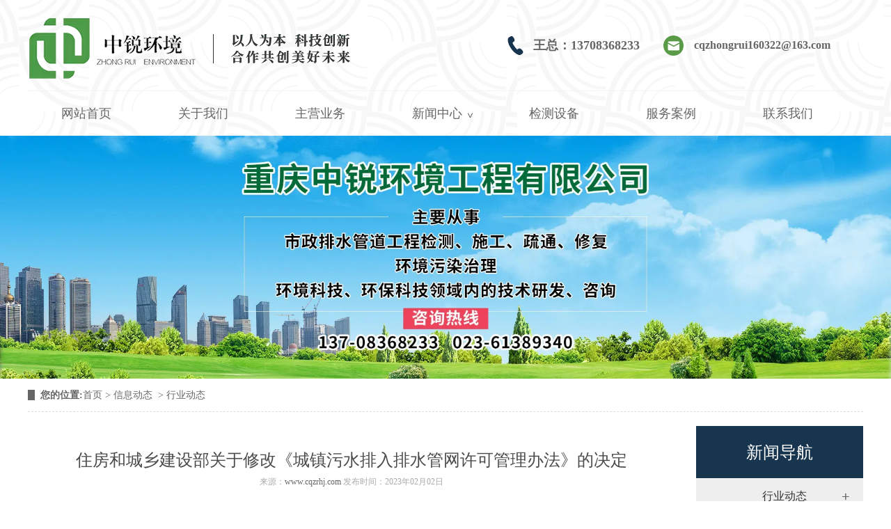

--- FILE ---
content_type: text/html; charset=utf-8
request_url: http://www.cqzrhj.com/content/582.html
body_size: 11133
content:

<!doctype html>
<html>
<head>
    <meta http-equiv="Content-Type" content="text/html; charset=utf-8" />
<title>住房和城乡建设部关于修改《城镇污水排入排水管网许可管理办法》的决定‍_重庆中锐环境工程有限公司</title>
<meta name="Keywords" content="重庆排水管道检测,重庆排水管道修复,管网检测" />
<meta name="Description" content="2022年12月1日中华人民共和国住房和城乡建设部令第56号公布　自2023年2月1日起施行" />
<meta name="author" content="深圳市东方富海科技有限公司 fuhai360.com" />
<link href="//static2.fuhai360.com/global/common.css" rel="stylesheet" type="text/css" />

    
<script src="//static2.fuhai360.com/global/js/jquery.min.js" type="text/javascript"></script>
<script src="//static2.fuhai360.com/n200708/js/jquery.SuperSlide.2.1.1.js" type="text/javascript"></script>
<link href="//static2.fuhai360.com/n200708/css/style.css?ver=7" rel="stylesheet" type="text/css">
<script src="//static2.fuhai360.com/n200708/js/swiper.min.js" type="text/javascript"></script>
<link href="//static2.fuhai360.com/n200708/css/swiper.min.css" rel="stylesheet" type="text/css">
<link href="//static2.fuhai360.com/font-awesome-4.7.0/css/font-awesome.css" rel="stylesheet">
<style type="text/css">.one ul li{width:285px;}.one .fr{text-indent:0;}.two.container li img{height:auto;}.five.container ul li .fr{height:auto;}.page_product li img{height:340px;}.new ul li:nth-child(1) img{height:auto;}.bigImg li,.bigImg li img,.bigImg{height:400px;}.logo{left:0;margin-left:0;width:auto;top:0;}.top ul li:nth-child(1){display:none;}.top ul li{float:right;}.nav ul li a{padding:20px 48px;}.logo{left:0;margin-left:0;}.container.re{position:relative;}.one .fr{width:700px;}.one .title1.fl{width:500px;}.title1 h2{width:100%;}.one .fr strong{font-size:20px;color:#333;}.one .fr span{font-size:18px !important;}.footer table{width:500px;margin:auto;}.bprev,.bnext{display:none;}.banner .hd{left:49%;}.db{width:368px;float:left;box-sizing:border-box;padding:0 34px;}.footer{overflow:hidden;}.ft2.db{margin:0 48px;}.db h2{margin-bottom:8px;letter-spacing:1px;font-size:30px;color:#35c5af;}.db h3{font-size:18px;margin-bottom:10px;padding-bottom:10px;position:relative;}.db h3:after{content:"";width:40px;height:1px;background:#ccc;position:absolute;left:0;bottom:0;}.ft1.db li{width:50%;float:left;padding:5px 0;font-size:16px;}.ft2.db li{line-height:28px;font-size:16px;}.top ul li:nth-child(2){width:287px;}</style>
<script>
var _hmt = _hmt || [];
(function() {
  var hm = document.createElement("script");
  hm.src = "https://hm.baidu.com/hm.js?ddca67ba264923cc57f299fdea383f1e";
  var s = document.getElementsByTagName("script")[0]; 
  s.parentNode.insertBefore(hm, s);
})();
</script>

</head>
<body>
    <div class="page">
        <div class="header">
 <div class="container re">
     <!--top-->
  <div class="top">
    <ul class="container">
	<li>
		<img src="http://img01.fuhai360.com/demo2/202007/202007091419577957.png" /> <span style="font-size:16px;">重庆沙坪坝区融汇温泉城童话里D区5栋1905</span> 
	</li>
	<li>
		<img src="http://img01.fuhai360.com/demo2/202007/202007091420085302.png" /><span style="font-size:16px;">&nbsp;</span><span style="font-size:16px;">cqzhongrui160322@163.com</span> 
	</li>
	<li>
		<img src="http://img01.fuhai360.com/demo2/202007/202007091420209207.png" /><span style="font-size:18px;">王总：</span> <span style="font-size:18px;">13708368233</span> 
	</li>
</ul>
 </div>
 
      <div class="logo">
       <a href="/" title="重庆中锐环境工程有限公司">
            <img src="http://img01.fuhai360.com/--47/47721/202104/202104251402527862.png" alt="重庆中锐环境工程有限公司" /></a>
      </div>   </div>
      <div class="nav container">
         <ul><li class='menu_li'><a href="/">网站首页</a></li><li class='menu_li'><a href="/about.html">关于我们</a></li><li class='menu_li'><a href="/product-1024.html">主营业务</a></li><li class='menu_li'><a href="/article.html">新闻中心</a><ul class='nav_li'><li><a href="/article-1002.html">行业动态</a></li></ul></li><li class='menu_li'><a href="/product-1046.html">检测设备</a></li><li class='menu_li'><a href="/product-1026.html">服务案例</a></li><li class='menu_li'><a href="/contact.html">联系我们</a></li></ul>
        <div style="clear: both;"></div>
      </div>
  
  </div>





  <!--banner-->
  <div class="banner">
        <div class="bd">
            <ul>
                 <li><img src="http://img01.fuhai360.com/--47/47721/202105/202105110918193644.jpg" alt=""   /></li>
            </ul>
        </div>
       
    </div>
         <div class="page_container">
            <div class="main_top">
                <b>您的位置:</b><a href="/">首页</a>&nbsp;&gt;&nbsp;<a href="/article.html">信息动态</a>
                &nbsp;&gt;&nbsp;行业动态
            </div>
            <div class=" Article_content fl page_r">
                <div class="Article_text">住房和城乡建设部关于修改《城镇污水排入排水管网许可管理办法》的决定‍</div>
                <div class="info">
                    来源：<a href='http://www.cqzrhj.com' target='_blank'>www.cqzrhj.com</a> 发布时间：2023年02月02日
                </div>
                <div class="detail">
                    <p>
	<span style="font-size:16px;">（2022年12月1日中华人民共和国住房和城乡建设部令第56号公布&emsp;自2023年2月1日起施行）</span> 
</p>
<p>
	<span style="font-size:16px;"><br />
</span> 
</p>
<p>
	<span style="font-size:16px;">&nbsp; &nbsp; &nbsp; &nbsp;住房和城乡建设部决定对《城镇污水排入排水管网许可管理办法》（住房和城乡建设部令第21号）作如下修改：</span> 
</p>
<p>
	<span style="font-size:16px;"><br />
</span> 
</p>
<p>
	<span style="font-size:16px;">&nbsp; &nbsp; &nbsp; &nbsp;一、将第三条中的“住房城乡建设主管部门”修改为“住房和城乡建设主管部门”。其余条款依此修改。</span> 
</p>
<p>
	<span style="font-size:16px;"><br />
</span> 
</p>
<p>
	<span style="font-size:16px;">&nbsp; &nbsp; &nbsp; &nbsp;二、第四条增加一款，作为第三款：“工程建设疏干排水应当优先利用和补给水体。”</span> 
</p>
<p>
	<span style="font-size:16px;"><br />
</span> 
</p>
<p>
	<span style="font-size:16px;">&nbsp; &nbsp; &nbsp; &nbsp;三、将第五条修改为“城镇排水主管部门应当因地制宜，按照排水行为影响城镇排水与污水处理设施安全运行的程度，对排水户进行分级分类管理。</span> 
</p>
<p>
	<span style="font-size:16px;"><br />
</span> 
</p>
<p>
	<span style="font-size:16px;">&nbsp; &nbsp; &nbsp; “对列入重点排污单位名录的排水户和城镇排水主管部门确定的对城镇排水与污水处理设施安全运行影响较大的排水户，应当作为重点排水户进行管理。”</span> 
</p>
<p>
	<span style="font-size:16px;"><br />
</span> 
</p>
<p>
	<span style="font-size:16px;">&nbsp; &nbsp; &nbsp; &nbsp;四、将第六条修改为“排水户向排水行为发生地的城镇排水主管部门申请领取排水许可证。城镇排水主管部门应当自受理申请之日起15日内作出决定。</span> 
</p>
<p>
	<span style="font-size:16px;"><br />
</span> 
</p>
<p>
	<span style="font-size:16px;">&nbsp; &nbsp; &nbsp; “集中管理的建筑或者单位内有多个排水户的，可以由产权单位或者其委托的物业服务人统一申请领取排水许可证，并由领证单位对排水户的排水行为负责。</span> 
</p>
<p>
	<span style="font-size:16px;"><br />
</span> 
</p>
<p>
	<span style="font-size:16px;">&nbsp; &nbsp; &nbsp; &nbsp;“因施工作业需要向城镇排水设施排入污水的，由建设单位申请领取排水许可证。”</span> 
</p>
<p>
	<span style="font-size:16px;"><br />
</span> 
</p>
<p>
	<span style="font-size:16px;">&nbsp; &nbsp; &nbsp; &nbsp;五、将第七条第二项至第五项修改为“（二）排水户内部排水管网、专用检测井、雨污水排放口位置和口径的图纸及说明等材料；</span> 
</p>
<p>
	<span style="font-size:16px;"><br />
</span> 
</p>
<p>
	<span style="font-size:16px;">&nbsp; &nbsp; &nbsp; &nbsp;“（三）按照国家有关规定建设污水预处理设施的有关材料；</span> 
</p>
<p>
	<span style="font-size:16px;"><br />
</span> 
</p>
<p>
	<span style="font-size:16px;">&nbsp; &nbsp; &nbsp; &nbsp;“（四）排水隐蔽工程竣工报告，或者排水户承诺排水隐蔽工程合格且不存在雨水污水管网混接错接、雨水污水混排的书面承诺书；</span> 
</p>
<p>
	<span style="font-size:16px;"><br />
</span> 
</p>
<span style="font-size:16px;">&nbsp; &nbsp; &nbsp; &nbsp;“（五）排水水质符合相关标准的检测报告或者排水水质符合相关标准的书面承诺书”。<br />
</span> 
<p>
	<span style="font-size:16px;">删去第七项。</span> 
</p>
<p>
	<span style="font-size:16px;"><br />
</span> 
</p>
<p>
	<span style="font-size:16px;">&nbsp; &nbsp; &nbsp; &nbsp;六、增加一条，作为第八条：“城镇排水主管部门在作出许可决定前，应当按照排水户分级分类管理要求，对重点排水户进行现场核查，对其他排水户采取抽查方式进行现场核查。”</span> 
</p>
<p>
	<span style="font-size:16px;"><br />
</span> 
</p>
<p>
	<span style="font-size:16px;">&nbsp; &nbsp; &nbsp; &nbsp;七、将第八条改为第九条，第一款第二项修改为“（二）排放污水的水质符合国家或者地方规定的有关排放标准”。</span> 
</p>
<p>
	<span style="font-size:16px;"><br />
</span> 
</p>
<p>
	<span style="font-size:16px;">删去第二款。</span> 
</p>
<p>
	<span style="font-size:16px;"><br />
</span> 
</p>
<p>
	<span style="font-size:16px;">&nbsp; &nbsp; &nbsp; &nbsp;八、将第十条改为第十一条，其中的“可不再进行审查”修改为“不再进行审查”。</span> 
</p>
<p>
	<span style="font-size:16px;"><br />
</span> 
</p>
<p>
	<span style="font-size:16px;">&nbsp; &nbsp; &nbsp; &nbsp;九、将第十一条改为第十二条，第一款中的“污染物项目”修改为“主要污染物项目”。其余条款依此修改。</span> 
</p>
<p>
	<span style="font-size:16px;"><br />
</span> 
</p>
<p>
	<span style="font-size:16px;">&nbsp; &nbsp; &nbsp; &nbsp;第二款修改为“排水户名称、法定代表人等其他事项变更的，排水户应当在变更之日起30日内向城镇排水主管部门申请办理变更。”</span> 
</p>
<p>
	<span style="font-size:16px;"><br />
</span> 
</p>
<p>
	<span style="font-size:16px;">&nbsp; &nbsp; &nbsp; &nbsp;十、将第十三条改为第十四条，修改为“排水户不得有下列危及城镇排水设施安全的活动：</span> 
</p>
<p>
	<span style="font-size:16px;"><br />
</span> 
</p>
<p>
	<span style="font-size:16px;">&nbsp; &nbsp; &nbsp; &nbsp;“（一）向城镇排水设施排放、倾倒剧毒、易燃易爆、腐蚀性废液和废渣；</span> 
</p>
<p>
	<span style="font-size:16px;"><br />
</span> 
</p>
<p>
	<span style="font-size:16px;">&nbsp; &nbsp; &nbsp; &nbsp;“（二）向城镇排水设施排放有害气体和烹饪油烟；</span> 
</p>
<p>
	<span style="font-size:16px;"><br />
</span> 
</p>
<p>
	<span style="font-size:16px;">&nbsp; &nbsp; &nbsp; &nbsp;“（三）堵塞城镇排水设施或者向城镇排水设施内排放、倾倒垃圾、渣土、施工泥浆、油脂、污泥等易堵塞物；</span> 
</p>
<p>
	<span style="font-size:16px;"><br />
</span> 
</p>
<p>
	<span style="font-size:16px;">&nbsp; &nbsp; &nbsp; &nbsp;“（四）擅自拆卸、移动、穿凿和接入城镇排水设施；</span> 
</p>
<p>
	<span style="font-size:16px;"><br />
</span> 
</p>
<p>
	<span style="font-size:16px;">&nbsp; &nbsp; &nbsp; &nbsp;“（五）擅自向城镇排水设施加压排放污水；</span> 
</p>
<p>
	<span style="font-size:16px;"><br />
</span> 
</p>
<p>
	<span style="font-size:16px;">&nbsp; &nbsp; &nbsp; &nbsp;“（六）其他危及城镇排水与污水处理设施安全的活动。”</span> 
</p>
<p>
	<span style="font-size:16px;"><br />
</span> 
</p>
<p>
	<span style="font-size:16px;">&nbsp; &nbsp; &nbsp; 十一、将第十四条改为第十五条，第三十条改为第三十一条，其中的“停止”修改为“暂停”。</span> 
</p>
<p>
	<span style="font-size:16px;"><br />
</span> 
</p>
<p>
	<span style="font-size:16px;">&nbsp; &nbsp; &nbsp; 十二、将第十六条改为第十七条，修改为“重点排水户应当建立档案管理制度，对污水预处理设施、内部排水管网、与市政管网的连接管、专用检测井运行维护情况、发生异常的原因和采取的措施等进行记录，记录保存期限不少于5年。</span> 
</p>
<p>
	<span style="font-size:16px;"><br />
</span> 
</p>
<p>
	<span style="font-size:16px;">&nbsp; &nbsp; &nbsp; “鼓励排水户推进传统载体档案数字化。电子档案与传统载体档案具有同等效力。”</span> 
</p>
<p>
	<span style="font-size:16px;"><br />
</span> 
</p>
<p>
	<span style="font-size:16px;">&nbsp; &nbsp; &nbsp; 十三、将第十七条、第十八条改为第十八条，修改为“城镇排水主管部门应当结合排水户分级分类情况，通过‘双随机、一公开’方式，对排水户排放污水的情况实施监督检查。实施监督检查时，有权采取下列措施：</span> 
</p>
<p>
	<span style="font-size:16px;"><br />
</span> 
</p>
<p>
	<span style="font-size:16px;">&nbsp; &nbsp; &nbsp; &nbsp;“（一）进入现场开展检查、监测；</span> 
</p>
<p>
	<span style="font-size:16px;"><br />
</span> 
</p>
<p>
	<span style="font-size:16px;">&nbsp; &nbsp; &nbsp; &nbsp;“（二）要求被监督检查的排水户出示排水许可证；</span> 
</p>
<p>
	<span style="font-size:16px;"><br />
</span> 
</p>
<p>
	<span style="font-size:16px;">&nbsp; &nbsp; &nbsp; &nbsp;“（三）查阅、复制有关文件和材料；</span> 
</p>
<p>
	<span style="font-size:16px;"><br />
</span> 
</p>
<p>
	<span style="font-size:16px;">&nbsp; &nbsp; &nbsp; &nbsp;“（四）要求被监督检查的单位和个人就有关问题作出说明；</span> 
</p>
<p>
	<span style="font-size:16px;"><br />
</span> 
</p>
<p>
	<span style="font-size:16px;">&nbsp; &nbsp; &nbsp; &nbsp;“（五）依法采取禁止排水户向城镇排水设施排放污水等措施，纠正违反有关法律、法规和本办法规定的行为。</span> 
</p>
<p>
	<span style="font-size:16px;"><br />
</span> 
</p>
<p>
	<span style="font-size:16px;">&nbsp; &nbsp; &nbsp; &nbsp;“被监督检查的单位和个人应当予以配合，不得妨碍和阻挠依法进行的监督检查活动。</span> 
</p>
<p>
	<span style="font-size:16px;"><br />
</span> 
</p>
<p>
	<span style="font-size:16px;">&nbsp; &nbsp; &nbsp; &nbsp; “城镇排水主管部门可以通过政府购买服务等方式，组织或者委托排水监测机构等技术服务单位为排水许可监督检查工作提供技术服务。受委托的具有计量认证资质的排水监测机构应当对排水户排放污水的水质、水量进行监测，建立排水监测档案。”</span> 
</p>
<p>
	<span style="font-size:16px;"><br />
</span> 
</p>
<p>
	<span style="font-size:16px;">&nbsp; &nbsp; &nbsp; &nbsp;十四、增加一条，作为第二十条：“城镇排水主管部门应当将排水户的基本信息、排水许可内容等信息载入城市排水信息系统。涉及排水户的排水许可内容、行政处罚、不良信用记录等信息，应当依法向社会公示。</span> 
</p>
<p>
	<span style="font-size:16px;"><br />
</span> 
</p>
<p>
	<span style="font-size:16px;">&nbsp; &nbsp; &nbsp; &nbsp;“城镇排水主管部门可以根据排水户的信用情况，依法采取守信激励、失信惩戒措施。”</span> 
</p>
<p>
	<span style="font-size:16px;"><br />
</span> 
</p>
<p>
	<span style="font-size:16px;">&nbsp; &nbsp; &nbsp; &nbsp;十五、将第二十八条改为第二十九条，其中的“3万元”修改为“1万元”。</span> 
</p>
<p>
	<span style="font-size:16px;"><br />
</span> 
</p>
<p>
	<span style="font-size:16px;">&nbsp; &nbsp; &nbsp; &nbsp;十六、增加一条，作为第三十三条：“重点排水户未按照本办法规定建立档案管理制度，或者档案记录保存期限少于5年的，由城镇排水主管部门责令改正，可以处3万元以下罚款。”</span> 
</p>
<p>
	<span style="font-size:16px;"><br />
</span> 
</p>
<p>
	<span style="font-size:16px;">&nbsp; &nbsp; &nbsp; &nbsp;十七、将第三十三条改为第三十五条，修改为“排水许可证由国务院住房和城乡建设主管部门制定格式，由省、自治区人民政府住房和城乡建设主管部门以及直辖市人民政府城镇排水主管部门组织印制。鼓励城镇排水主管部门实行电子许可证，电子许可证与纸质许可证具有同等效力。</span> 
</p>
<p>
	<span style="font-size:16px;"><br />
</span> 
</p>
<p>
	<span style="font-size:16px;">&nbsp; &nbsp; &nbsp; &nbsp;“排水许可申请表、排水户书面承诺书由国务院住房和城乡建设主管部门制定推荐格式，城镇排水主管部门可以参考制定。”</span> 
</p>
<p>
	<span style="font-size:16px;"><br />
</span> 
</p>
<p>
	<span style="font-size:16px;">&nbsp; &nbsp; &nbsp; &nbsp;此外，对相关条文序号作相应调整。</span> 
</p>
<p>
	<span style="font-size:16px;"><br />
</span> 
</p>
<p>
	<span style="font-size:16px;">&nbsp; &nbsp; &nbsp; &nbsp;本决定自2023年2月1日起施行。《城镇污水排入排水管网许可管理办法》根据本决定作相应修改，重新发布。</span> 
</p>
<p>
	<span style="font-size:16px;"><br />
</span> 
</p>
<p>
	<span style="font-size:16px;">城镇污水排入排水管网许可管理办法</span> 
</p>
<p>
	<span style="font-size:16px;"><br />
</span> 
</p>
<p>
	<span style="font-size:16px;">（2015年1月22日住房和城乡建设部令第21号发布，根据2022年12月1日住房和城乡建设部令第56号修正）</span> 
</p>
<p>
	<span style="font-size:16px;"><br />
</span> 
</p>
<p>
	<span style="font-size:16px;">&nbsp; &nbsp; &nbsp; &nbsp;第一章&emsp;总则</span> 
</p>
<p>
	<span style="font-size:16px;"><br />
</span> 
</p>
<p>
	<span style="font-size:16px;">&nbsp; &nbsp; &nbsp; &nbsp;第一条&nbsp; 为了加强对污水排入城镇排水管网的管理，保障城镇排水与污水处理设施安全运行，防治城镇水污染，根据《中华人民共和国行政许可法》、《城镇排水与污水处理条例》等法律法规，制定本办法。</span> 
</p>
<p>
	<span style="font-size:16px;"><br />
</span> 
</p>
<p>
	<span style="font-size:16px;">&nbsp; &nbsp; &nbsp; &nbsp;第二条&nbsp; 在中华人民共和国境内申请污水排入排水管网许可（以下称排水许可），对从事工业、建筑、餐饮、医疗等活动的企业事业单位、个体工商户（以下称排水户）向城镇排水设施排放污水的活动实施监督管理，适用本办法。</span> 
</p>
<p>
	<span style="font-size:16px;"><br />
</span> 
</p>
<p>
	<span style="font-size:16px;">&nbsp; &nbsp; &nbsp; &nbsp;第三条&nbsp; 国务院住房和城乡建设主管部门负责全国排水许可工作的指导监督。</span> 
</p>
<p>
	<span style="font-size:16px;"><br />
</span> 
</p>
<p>
	<span style="font-size:16px;">&nbsp; &nbsp; &nbsp; &nbsp;省、自治区人民政府住房和城乡建设主管部门负责本行政区域内排水许可工作的指导监督。</span> 
</p>
<p>
	<span style="font-size:16px;"><br />
</span> 
</p>
<p>
	<span style="font-size:16px;">&nbsp; &nbsp; &nbsp; &nbsp;直辖市、市、县人民政府城镇排水与污水处理主管部门（以下简称城镇排水主管部门）负责本行政区域内排水许可证书的颁发和监督管理。城镇排水主管部门可以委托专门机构承担排水许可审核管理的具体工作。</span> 
</p>
<p>
	<span style="font-size:16px;"><br />
</span> 
</p>
<p>
	<span style="font-size:16px;">&nbsp; &nbsp; &nbsp; &nbsp;第四条&nbsp; 城镇排水设施覆盖范围内的排水户应当按照国家有关规定，将污水排入城镇排水设施。排水户向城镇排水设施排放污水，应当按照本办法的规定，申请领取排水许可证。未取得排水许可证，排水户不得向城镇排水设施排放污水。城镇居民排放生活污水不需要申请领取排水许可证。</span> 
</p>
<p>
	<span style="font-size:16px;"><br />
</span> 
</p>
<p>
	<span style="font-size:16px;">&nbsp; &nbsp; &nbsp; &nbsp;在雨水、污水分流排放的地区，不得将污水排入雨水管网。</span> 
</p>
<p>
	<span style="font-size:16px;"><br />
</span> 
</p>
<p>
	<span style="font-size:16px;">&nbsp; &nbsp; &nbsp; &nbsp;工程建设疏干排水应当优先利用和补给水体。</span> 
</p>
<p>
	<span style="font-size:16px;"><br />
</span> 
</p>
<p>
	<span style="font-size:16px;">&nbsp; &nbsp; &nbsp; &nbsp;第五条&nbsp; 城镇排水主管部门应当因地制宜，按照排水行为影响城镇排水与污水处理设施安全运行的程度，对排水户进行分级分类管理。</span> 
</p>
<p>
	<span style="font-size:16px;"><br />
</span> 
</p>
<p>
	<span style="font-size:16px;">对列入重点排污单位名录的排水户和城镇排水主管部门确定的对城镇排水与污水处理设施安全运行影响较大的排水户，应当作为重点排水户进行管理。</span> 
</p>
<p>
	<span style="font-size:16px;"><br />
</span> 
</p>
<p>
	<span style="font-size:16px;">&nbsp; &nbsp; &nbsp; &nbsp;第二章&nbsp; 许可申请与审查</span> 
</p>
<p>
	<span style="font-size:16px;"><br />
</span> 
</p>
<p>
	<span style="font-size:16px;">&nbsp; &nbsp; &nbsp; &nbsp;第六条&emsp;排水户向排水行为发生地的城镇排水主管部门申请领取排水许可证。城镇排水主管部门应当自受理申请之日起15日内作出决定。</span> 
</p>
<p>
	<span style="font-size:16px;"><br />
</span> 
</p>
<p>
	<span style="font-size:16px;">&nbsp; &nbsp; &nbsp; &nbsp;集中管理的建筑或者单位内有多个排水户的，可以由产权单位或者其委托的物业服务人统一申请领取排水许可证，并由领证单位对排水户的排水行为负责。</span> 
</p>
<p>
	<span style="font-size:16px;"><br />
</span> 
</p>
<p>
	<span style="font-size:16px;">&nbsp; &nbsp; &nbsp; &nbsp;因施工作业需要向城镇排水设施排入污水的，由建设单位申请领取排水许可证。</span> 
</p>
<p>
	<span style="font-size:16px;"><br />
</span> 
</p>
<p>
	<span style="font-size:16px;">&nbsp; &nbsp; &nbsp; &nbsp;第七条&nbsp; 申请领取排水许可证，应当如实提交下列材料：</span> 
</p>
<p>
	<span style="font-size:16px;"><br />
</span> 
</p>
<p>
	<span style="font-size:16px;">&nbsp; &nbsp; &nbsp; （一）排水许可申请表；</span> 
</p>
<p>
	<span style="font-size:16px;"><br />
</span> 
</p>
<p>
	<span style="font-size:16px;">&nbsp; &nbsp; &nbsp; （二）排水户内部排水管网、专用检测井、雨污水排放口位置和口径的图纸及说明等材料；</span> 
</p>
<p>
	<span style="font-size:16px;"><br />
</span> 
</p>
<p>
	<span style="font-size:16px;">&nbsp; &nbsp; &nbsp; （三）按照国家有关规定建设污水预处理设施的有关材料；</span> 
</p>
<p>
	<span style="font-size:16px;"><br />
</span> 
</p>
<p>
	<span style="font-size:16px;">&nbsp; &nbsp; &nbsp; （四）排水隐蔽工程竣工报告，或者排水户承诺排水隐蔽工程合格且不存在雨水污水管网混接错接、雨水污水混排的书面承诺书；</span> 
</p>
<p>
	<span style="font-size:16px;"><br />
</span> 
</p>
<p>
	<span style="font-size:16px;">&nbsp; &nbsp; &nbsp; （五）排水水质符合相关标准的检测报告或者排水水质符合相关标准的书面承诺书；</span> 
</p>
<p>
	<span style="font-size:16px;"><br />
</span> 
</p>
<p>
	<span style="font-size:16px;">&nbsp; &nbsp; &nbsp; （六）列入重点排污单位名录的排水户应当提供已安装的主要水污染物排放自动监测设备有关材料。</span> 
</p>
<p>
	<span style="font-size:16px;"><br />
</span> 
</p>
<p>
	<span style="font-size:16px;">&nbsp; &nbsp; &nbsp; &nbsp;第八条&nbsp; 城镇排水主管部门在作出许可决定前，应当按照排水户分级分类管理要求，对重点排水户进行现场核查，对其他排水户采取抽查方式进行现场核查。</span> 
</p>
<p>
	<span style="font-size:16px;"><br />
</span> 
</p>
<p>
	<span style="font-size:16px;">&nbsp; &nbsp; &nbsp; &nbsp;第九条&nbsp; 符合以下条件的，由城镇排水主管部门核发排水许可证：</span> 
</p>
<p>
	<span style="font-size:16px;"><br />
</span> 
</p>
<p>
	<span style="font-size:16px;">&nbsp; &nbsp; &nbsp; （一）污水排放口的设置符合城镇排水与污水处理规划的要求；</span> 
</p>
<p>
	<span style="font-size:16px;"><br />
</span> 
</p>
<p>
	<span style="font-size:16px;">&nbsp; &nbsp; &nbsp; （二）排放污水的水质符合国家或者地方规定的有关排放标准；</span> 
</p>
<p>
	<span style="font-size:16px;"><br />
</span> 
</p>
<p>
	<span style="font-size:16px;">&nbsp; &nbsp; &nbsp; （三）按照国家有关规定建设相应的预处理设施；</span> 
</p>
<p>
	<span style="font-size:16px;"><br />
</span> 
</p>
<p>
	<span style="font-size:16px;">&nbsp; &nbsp; &nbsp; （四）按照国家有关规定在排放口设置便于采样和水量计量的专用检测井和计量设备；列入重点排污单位名录的排水户已安装主要水污染物排放自动监测设备；</span> 
</p>
<p>
	<span style="font-size:16px;"><br />
</span> 
</p>
<p>
	<span style="font-size:16px;">&nbsp; &nbsp; &nbsp; （五）法律、法规规定的其他条件。</span> 
</p>
<p>
	<span style="font-size:16px;"><br />
</span> 
</p>
<p>
	<span style="font-size:16px;">&nbsp; &nbsp; &nbsp; &nbsp;第十条&nbsp; 排水许可证的有效期为5年。</span> 
</p>
<p>
	<span style="font-size:16px;"><br />
</span> 
</p>
<p>
	<span style="font-size:16px;">&nbsp; &nbsp; &nbsp; &nbsp;因施工作业需要向城镇排水设施排水的，排水许可证的有效期，由城镇排水主管部门根据排水状况确定，但不得超过施工期限。</span> 
</p>
<p>
	<span style="font-size:16px;"><br />
</span> 
</p>
<p>
	<span style="font-size:16px;">&nbsp; &nbsp; &nbsp; &nbsp;第十一条&nbsp; 排水许可证有效期满需要继续排放污水的，排水户应当在有效期届满30日前，向城镇排水主管部门提出申请。城镇排水主管部门应当在有效期届满前作出是否准予延续的决定。准予延续的，有效期延续5年。</span> 
</p>
<p>
	<span style="font-size:16px;"><br />
</span> 
</p>
<p>
	<span style="font-size:16px;">&nbsp; &nbsp; &nbsp; &nbsp;排水户在排水许可证有效期内，严格按照许可内容排放污水，且未发生违反本办法规定行为的，有效期届满30日前，排水户可提出延期申请，经原许可机关同意，不再进行审查，排水许可证有效期延期5年。</span> 
</p>
<p>
	<span style="font-size:16px;"><br />
</span> 
</p>
<p>
	<span style="font-size:16px;">&nbsp; &nbsp; &nbsp; &nbsp;第十二条&nbsp; 在排水许可证的有效期内，排水口数量和位置、排水量、主要污染物项目或者浓度等排水许可内容变更的，排水户应当按照本办法规定，重新申请领取排水许可证。</span> 
</p>
<p>
	<span style="font-size:16px;"><br />
</span> 
</p>
<p>
	<span style="font-size:16px;">&nbsp; &nbsp; &nbsp; &nbsp;排水户名称、法定代表人等其他事项变更的，排水户应当在变更之日起30日内向城镇排水主管部门申请办理变更。</span> 
</p>
<p>
	<span style="font-size:16px;"><br />
</span> 
</p>
<p>
	<span style="font-size:16px;">&nbsp; &nbsp; &nbsp; &nbsp;第三章&emsp;管理和监督</span> 
</p>
<p>
	<span style="font-size:16px;"><br />
</span> 
</p>
<p>
	<span style="font-size:16px;">&nbsp; &nbsp; &nbsp; &nbsp;第十三条&emsp;排水户应当按照排水许可证确定的排水类别、总量、时限、排放口位置和数量、排放的主要污染物项目和浓度等要求排放污水。</span> 
</p>
<p>
	<span style="font-size:16px;"><br />
</span> 
</p>
<p>
	<span style="font-size:16px;">&nbsp; &nbsp; &nbsp; &nbsp;第十四条&nbsp; 排水户不得有下列危及城镇排水设施安全的活动：</span> 
</p>
<p>
	<span style="font-size:16px;"><br />
</span> 
</p>
<p>
	<span style="font-size:16px;">&nbsp; &nbsp; &nbsp; （一）向城镇排水设施排放、倾倒剧毒、易燃易爆、腐蚀性废液和废渣；</span> 
</p>
<p>
	<span style="font-size:16px;"><br />
</span> 
</p>
<p>
	<span style="font-size:16px;">&nbsp; &nbsp; &nbsp; （二）向城镇排水设施排放有害气体和烹饪油烟；</span> 
</p>
<p>
	<span style="font-size:16px;"><br />
</span> 
</p>
<p>
	<span style="font-size:16px;">&nbsp; &nbsp; &nbsp; （三）堵塞城镇排水设施或者向城镇排水设施内排放、倾倒垃圾、渣土、施工泥浆、油脂、污泥等易堵塞物；</span> 
</p>
<p>
	<span style="font-size:16px;"><br />
</span> 
</p>
<p>
	<span style="font-size:16px;">&nbsp; &nbsp; &nbsp; （四）擅自拆卸、移动、穿凿和接入城镇排水设施；</span> 
</p>
<p>
	<span style="font-size:16px;"><br />
</span> 
</p>
<p>
	<span style="font-size:16px;">&nbsp; &nbsp; &nbsp; （五）擅自向城镇排水设施加压排放污水；</span> 
</p>
<p>
	<span style="font-size:16px;"><br />
</span> 
</p>
<p>
	<span style="font-size:16px;">&nbsp; &nbsp; &nbsp; （六）其他危及城镇排水与污水处理设施安全的活动。</span> 
</p>
<p>
	<span style="font-size:16px;"><br />
</span> 
</p>
<p>
	<span style="font-size:16px;">&nbsp; &nbsp; &nbsp; &nbsp;第十五条&emsp;排水户因发生事故或者其他突发事件，排放的污水可能危及城镇排水与污水处理设施安全运行的，应当立即暂停排放，采取措施消除危害，并按规定及时向城镇排水主管部门等有关部门报告。</span> 
</p>
<p>
	<span style="font-size:16px;"><br />
</span> 
</p>
<p>
	<span style="font-size:16px;">&nbsp; &nbsp; &nbsp; &nbsp;第十六条&emsp;城镇排水主管部门应当加强对排水户的排放口设置、连接管网、预处理设施和水质、水量监测设施建设和运行的指导和监督。</span> 
</p>
<p>
	<span style="font-size:16px;"><br />
</span> 
</p>
<p>
	<span style="font-size:16px;">&nbsp; &nbsp; &nbsp; &nbsp;第十七条&emsp;重点排水户应当建立档案管理制度，对污水预处理设施、内部排水管网、与市政管网的连接管、专用检测井运行维护情况、发生异常的原因和采取的措施等进行记录，记录保存期限不少于5年。</span> 
</p>
<p>
	<span style="font-size:16px;"><br />
</span> 
</p>
<p>
	<span style="font-size:16px;">&nbsp; &nbsp; &nbsp; &nbsp;鼓励排水户推进传统载体档案数字化。电子档案与传统载体档案具有同等效力。</span> 
</p>
<p>
	<span style="font-size:16px;"><br />
</span> 
</p>
<p>
	<span style="font-size:16px;">&nbsp; &nbsp; &nbsp; &nbsp;第十八条&emsp;城镇排水主管部门应当结合排水户分级分类情况，通过“双随机、一公开”方式，对排水户排放污水的情况实施监督检查。实施监督检查时，有权采取下列措施：</span> 
</p>
<p>
	<span style="font-size:16px;"><br />
</span> 
</p>
<p>
	<span style="font-size:16px;">&nbsp; &nbsp; &nbsp; （一）进入现场开展检查、监测；</span> 
</p>
<p>
	<span style="font-size:16px;"><br />
</span> 
</p>
<p>
	<span style="font-size:16px;">&nbsp; &nbsp; &nbsp; （二）要求被监督检查的排水户出示排水许可证；</span> 
</p>
<p>
	<span style="font-size:16px;"><br />
</span> 
</p>
<p>
	<span style="font-size:16px;">&nbsp; &nbsp; &nbsp; （三）查阅、复制有关文件和材料；</span> 
</p>
<p>
	<span style="font-size:16px;"><br />
</span> 
</p>
<p>
	<span style="font-size:16px;">&nbsp; &nbsp; &nbsp; （四）要求被监督检查的单位和个人就有关问题作出说明；</span> 
</p>
<p>
	<span style="font-size:16px;"><br />
</span> 
</p>
<p>
	<span style="font-size:16px;">&nbsp; &nbsp; &nbsp; （五）依法采取禁止排水户向城镇排水设施排放污水等措施，纠正违反有关法律、法规和本办法规定的行为。</span> 
</p>
<p>
	<span style="font-size:16px;"><br />
</span> 
</p>
<p>
	<span style="font-size:16px;">&nbsp; &nbsp; &nbsp; &nbsp;被监督检查的单位和个人应当予以配合，不得妨碍和阻挠依法进行的监督检查活动。</span> 
</p>
<p>
	<span style="font-size:16px;"><br />
</span> 
</p>
<p>
	<span style="font-size:16px;">&nbsp; &nbsp; &nbsp; &nbsp;城镇排水主管部门可以通过政府购买服务等方式，组织或者委托排水监测机构等技术服务单位为排水许可监督检查工作提供技术服务。受委托的具有计量认证资质的排水监测机构应当对排水户排放污水的水质、水量进行监测，建立排水监测档案。</span> 
</p>
<p>
	<span style="font-size:16px;"><br />
</span> 
</p>
<p>
	<span style="font-size:16px;">&nbsp; &nbsp; &nbsp; &nbsp;第十九条&emsp;城镇排水主管部门委托的专门机构，可以开展排水许可审查、档案管理、监督指导排水户排水行为等工作，并协助城镇排水主管部门对排水许可实施监督管理。</span> 
</p>
<p>
	<span style="font-size:16px;"><br />
</span> 
</p>
<p>
	<span style="font-size:16px;">&nbsp; &nbsp; &nbsp; &nbsp;第二十条&emsp;城镇排水主管部门应当将排水户的基本信息、排水许可内容等信息载入城市排水信息系统。涉及排水户的排水许可内容、行政处罚、不良信用记录等信息，应当依法向社会公示。</span> 
</p>
<p>
	<span style="font-size:16px;"><br />
</span> 
</p>
<p>
	<span style="font-size:16px;">&nbsp; &nbsp; &nbsp; 城镇排水主管部门可以根据排水户的信用情况，依法采取守信激励、失信惩戒措施。</span> 
</p>
<p>
	<span style="font-size:16px;"><br />
</span> 
</p>
<p>
	<span style="font-size:16px;">&nbsp; &nbsp; &nbsp; 第二十一条&emsp;有下列情形之一的，许可机关或者其上级行政机关，根据利害关系人的请求或者依据职权，可以撤销排水许可：</span> 
</p>
<p>
	<span style="font-size:16px;"><br />
</span> 
</p>
<p>
	<span style="font-size:16px;">&nbsp; &nbsp; &nbsp; &nbsp;（一）城镇排水主管部门工作人员滥用职权、玩忽职守作出准予排水许可决定的；</span> 
</p>
<p>
	<span style="font-size:16px;"><br />
</span> 
</p>
<p>
	<span style="font-size:16px;">&nbsp; &nbsp; &nbsp; &nbsp;（二）超越法定职权作出准予排水许可决定的；</span> 
</p>
<p>
	<span style="font-size:16px;"><br />
</span> 
</p>
<p>
	<span style="font-size:16px;">&nbsp; &nbsp; &nbsp; &nbsp;（三）违反法定程序作出准予排水许可决定的；</span> 
</p>
<p>
	<span style="font-size:16px;"><br />
</span> 
</p>
<p>
	<span style="font-size:16px;">&nbsp; &nbsp; &nbsp; &nbsp;（四）对不符合许可条件的申请人作出准予排水许可决定的；</span> 
</p>
<p>
	<span style="font-size:16px;"><br />
</span> 
</p>
<p>
	<span style="font-size:16px;">&nbsp; &nbsp; &nbsp; &nbsp;（五）依法可以撤销排水许可的其他情形。</span> 
</p>
<p>
	<span style="font-size:16px;"><br />
</span> 
</p>
<p>
	<span style="font-size:16px;">&nbsp; &nbsp; &nbsp; &nbsp; 排水户以欺骗、贿赂等不正当手段取得排水许可的，应当予以撤销。</span> 
</p>
<p>
	<span style="font-size:16px;"><br />
</span> 
</p>
<p>
	<span style="font-size:16px;">&nbsp; &nbsp; &nbsp; &nbsp;第二十二条&emsp;有下列情形之一的，城镇排水主管部门应当依法办理排水许可的注销手续：</span> 
</p>
<p>
	<span style="font-size:16px;"><br />
</span> 
</p>
<p>
	<span style="font-size:16px;">&nbsp; &nbsp; &nbsp; &nbsp;（一）排水户依法终止的；</span> 
</p>
<p>
	<span style="font-size:16px;"><br />
</span> 
</p>
<p>
	<span style="font-size:16px;">&nbsp; &nbsp; &nbsp; &nbsp;（二）排水许可依法被撤销、撤回，或者排水许可证被吊销的；</span> 
</p>
<p>
	<span style="font-size:16px;"><br />
</span> 
</p>
<p>
	<span style="font-size:16px;">&nbsp; &nbsp; &nbsp; &nbsp;（三）排水许可证有效期满且未延续许可的；</span> 
</p>
<p>
	<span style="font-size:16px;"><br />
</span> 
</p>
<p>
	<span style="font-size:16px;">&nbsp; &nbsp; &nbsp; &nbsp;（四）法律、法规规定的应当注销排水许可的其他情形。</span> 
</p>
<p>
	<span style="font-size:16px;"><br />
</span> 
</p>
<span style="font-size:16px;">&nbsp; &nbsp; &nbsp; &nbsp;第二十三条&emsp;城镇排水主管部门应当按照国家有关规定将监督检查的情况向社会公开。<br />
</span> 
<p>
	<span style="font-size:16px;">&nbsp; &nbsp; &nbsp; &nbsp;城镇排水主管部门及其委托的专门机构、排水监测机构的工作人员对知悉的被监督检查单位和个人的技术和商业秘密负有保密义务。</span> 
</p>
<p>
	<span style="font-size:16px;"><br />
</span> 
</p>
<p>
	<span style="font-size:16px;">&nbsp; &nbsp; &nbsp; &nbsp;第二十四条&emsp;城镇排水主管部门实施排水许可不得收费。</span> 
</p>
<p>
	<span style="font-size:16px;"><br />
</span> 
</p>
<p>
	<span style="font-size:16px;">&nbsp; &nbsp; &nbsp; &nbsp;城镇排水主管部门实施排水许可所需经费，应当列入城镇排水主管部门的预算，由本级财政予以保障，按照批准的预算予以核拨。</span> 
</p>
<p>
	<span style="font-size:16px;"><br />
</span> 
</p>
<p>
	<span style="font-size:16px;">&nbsp; &nbsp; &nbsp; &nbsp;第四章&emsp;法律责任</span> 
</p>
<p>
	<span style="font-size:16px;"><br />
</span> 
</p>
<p>
	<span style="font-size:16px;">&nbsp; &nbsp; &nbsp; &nbsp;第二十五条&emsp;城镇排水主管部门有下列情形之一的，由其上级行政机关或者监察机关责令改正，对直接负责的主管人员和其他直接责任人员依法给予处分；构成犯罪的，依法追究刑事责任：</span> 
</p>
<p>
	<span style="font-size:16px;"><br />
</span> 
</p>
<p>
	<span style="font-size:16px;">&nbsp; &nbsp; &nbsp; （一）对不符合本规定条件的申请人准予排水许可的；</span> 
</p>
<p>
	<span style="font-size:16px;"><br />
</span> 
</p>
<p>
	<span style="font-size:16px;">&nbsp; &nbsp; &nbsp; （二）对符合本规定条件的申请人不予核发排水许可证或者不在法定期限内作出准予许可决定的；</span> 
</p>
<p>
	<span style="font-size:16px;"><br />
</span> 
</p>
<p>
	<span style="font-size:16px;">&nbsp; &nbsp; &nbsp; （三）利用职务上的便利，收受他人财物或者谋取其他利益的；</span> 
</p>
<p>
	<span style="font-size:16px;"><br />
</span> 
</p>
<p>
	<span style="font-size:16px;">&nbsp; &nbsp; &nbsp; （四）泄露被监督检查单位和个人的技术或者商业秘密的；</span> 
</p>
<p>
	<span style="font-size:16px;"><br />
</span> 
</p>
<p>
	<span style="font-size:16px;">&nbsp; &nbsp; &nbsp; （五）不依法履行监督管理职责或者监督不力，造成严重后果的。</span> 
</p>
<p>
	<span style="font-size:16px;"><br />
</span> 
</p>
<p>
	<span style="font-size:16px;">&nbsp; &nbsp; &nbsp; &nbsp;第二十六条&emsp;违反本办法规定，在城镇排水与污水处理设施覆盖范围内，未按照国家有关规定将污水排入城镇排水设施，或者在雨水、污水分流地区将污水排入雨水管网的，由城镇排水主管部门责令改正，给予警告；逾期不改正或者造成严重后果的，对单位处10万元以上20万元以下罚款；对个人处2万元以上10万元以下罚款，造成损失的，依法承担赔偿责任。</span> 
</p>
<p>
	<span style="font-size:16px;"><br />
</span> 
</p>
<p>
	<span style="font-size:16px;">&nbsp; &nbsp; &nbsp; &nbsp;第二十七条&emsp;违反本办法规定，排水户未取得排水许可，向城镇排水设施排放污水的，由城镇排水主管部门责令停止违法行为，限期采取治理措施，补办排水许可证，可以处50万元以下罚款；对列入重点排污单位名录的排水户，可以处30万元以上50万元以下罚款；造成损失的，依法承担赔偿责任；构成犯罪的，依法追究刑事责任。</span> 
</p>
<p>
	<span style="font-size:16px;"><br />
</span> 
</p>
<p>
	<span style="font-size:16px;">&nbsp; &nbsp; &nbsp; &nbsp;第二十八条 排水户未按照排水许可证的要求，向城镇排水设施排放污水的，由城镇排水主管部门责令停止违法行为，限期改正，可以处5万元以下罚款；造成严重后果的，吊销排水许可证，并处5万元以上50万元以下罚款，对列入重点排污单位名录的排水户，处30万元以上50万元以下罚款，并将有关情况通知同级环境保护主管部门，可以向社会予以通报；造成损失的，依法承担赔偿责任；构成犯罪的，依法追究刑事责任。</span> 
</p>
<p>
	<span style="font-size:16px;"><br />
</span> 
</p>
<p>
	<span style="font-size:16px;">&nbsp; &nbsp; &nbsp; &nbsp;第二十九条&emsp;排水户名称、法定代表人等其他事项变更，未按本办法规定及时向城镇排水主管部门申请办理变更的，由城镇排水主管部门责令改正，可以处1万元以下罚款。</span> 
</p>
<p>
	<span style="font-size:16px;"><br />
</span> 
</p>
<p>
	<span style="font-size:16px;">&nbsp; &nbsp; &nbsp; &nbsp;第三十条&emsp;排水户以欺骗、贿赂等不正当手段取得排水许可的，可以处3万元以下罚款；造成损失的，依法承担赔偿责任；构成犯罪的，依法追究刑事责任。</span> 
</p>
<p>
	<span style="font-size:16px;"><br />
</span> 
</p>
<p>
	<span style="font-size:16px;">&nbsp; &nbsp; &nbsp; &nbsp;第三十一条&emsp;违反本办法规定，排水户因发生事故或者其他突发事件，排放的污水可能危及城镇排水与污水处理设施安全运行，没有立即暂停排放，未采取措施消除危害，或者并未按规定及时向城镇排水主管部门等有关部门报告的，城镇排水主管部门可以处3万元以下罚款。</span> 
</p>
<p>
	<span style="font-size:16px;"><br />
</span> 
</p>
<p>
	<span style="font-size:16px;">&nbsp; &nbsp; &nbsp; &nbsp;第三十二条&emsp;违反本办法规定，从事危及城镇排水设施安全的活动的，由城镇排水主管部门责令停止违法行为，限期恢复原状或者采取其他补救措施，并给予警告；逾期不采取补救措施或者造成严重后果的，对单位处10万元以上30万元以下罚款，对个人处2万元以上10万元以下罚款；造成损失的，依法承担赔偿责任；构成犯罪的，依法追究刑事责任。</span> 
</p>
<p>
	<span style="font-size:16px;"><br />
</span> 
</p>
<p>
	<span style="font-size:16px;">&nbsp; &nbsp; &nbsp; &nbsp;第三十三条&emsp;重点排水户未按照本办法规定建立档案管理制度，或者档案记录保存期限少于5年的，由城镇排水主管部门责令改正，可以处3万元以下罚款。</span> 
</p>
<p>
	<span style="font-size:16px;"><br />
</span> 
</p>
<p>
	<span style="font-size:16px;">&nbsp; &nbsp; &nbsp; &nbsp;第三十四条&emsp;排水户违反本办法规定，拒不接受水质、水量监测或者妨碍、阻挠城镇排水主管部门依法监督检查的，由城镇排水主管部门给予警告；情节严重的，处3万元以下罚款。</span> 
</p>
<p>
	<span style="font-size:16px;"><br />
</span> 
</p>
<p>
	<span style="font-size:16px;">&nbsp; &nbsp; &nbsp; &nbsp;第五章&emsp;附则</span> 
</p>
<p>
	<span style="font-size:16px;"><br />
</span> 
</p>
<p>
	<span style="font-size:16px;">&nbsp; &nbsp; &nbsp; &nbsp;第三十五条&emsp;排水许可证由国务院住房和城乡建设主管部门制定格式，由省、自治区人民政府住房和城乡建设主管部门以及直辖市人民政府城镇排水主管部门组织印制。鼓励城镇排水主管部门实行电子许可证，电子许可证与纸质许可证具有同等效力。</span> 
</p>
<p>
	<span style="font-size:16px;"><br />
</span> 
</p>
<p>
	<span style="font-size:16px;">&nbsp; &nbsp; &nbsp; &nbsp;排水许可申请表、排水户书面承诺书由国务院住房和城乡建设主管部门制定推荐格式，城镇排水主管部门可以参考制定。</span> 
</p>
<p>
	<span style="font-size:16px;"><br />
</span> 
</p>
<span style="font-size:16px;">&nbsp; &nbsp; &nbsp; &nbsp;第三十六条&emsp;本办法自2015年3月1日起施行。《城市排水许可管理办法》（建设部令第 152号）同时废止。<br />
<br />
<br />
<div style="text-align:right;">
	来源：惠州市大亚湾经济技术开发区代建项目管理局
</div>
</span>
                </div>
                <div class="main_next">
                    <span class="prevrecord"><b>上一条</b><a href="/content/583.html">
                            新版《城镇污水排入排水管网许可管理办法》今起实施</a>
                    </span>
                    <span class="nextrecord"><b>下一条</b><a href="/content/581.html">
                            有限空间作业违规 钱塘区一家企业被罚5.5万元</a>
                    </span>
                </div>
                <a href="javascript:history.go(-1)" class="news_page_a">返回列表</a>
                <div class="xgwz">
                    
                    <h4 class="related">
                        <span>【相关产品】</span></h4>
                    <div class='relatedlist'>
                        <ul class="relate_pr">
                            
                            <li class='product-list'><a href='/item/82.html'
                                title='全地形管网检测机器人' target="_self">
                                <img src="http://img01.fuhai360.com/--47/47721/202105/202105101837569269.jpg" />
                                <p>全地形管网检测机器人</p>
                            </a></li>
                            
                            <li class='product-list'><a href='/item/84.html'
                                title='璧山区双凤公园管网检测项目' target="_self">
                                <img src="http://img01.fuhai360.com/--47/47721/202206/202206281729385891.jpg" />
                                <p>璧山区双凤公园管网检测项目</p>
                            </a></li>
                            
                            <li class='product-list'><a href='/item/85.html'
                                title='合川排水公司污水主管网检测项目' target="_self">
                                <img src="http://img01.fuhai360.com/--47/47721/202206/202206281730201673.jpg" />
                                <p>合川排水公司污水主管网检测项目</p>
                            </a></li>
                            
                        </ul>
                    </div>
                    
                </div>
            </div>
            <div class="page_l fr">
                      <div class="page_nav">
                    <h2>新闻导航 </h2>
                    <ul>
                       <li><a href='/article-1002.html' title='行业动态'>行业动态</a><ul class='page_ul'></ul></li><li><a href='/article-1004.html' title='最新资讯'>最新资讯</a><ul class='page_ul'></ul></li>
                    </ul>
                </div>
                 <div class="tjcp">
<h2>推荐产品</h2>
<ul>
<li><a href='/item/106.html' title='管道非开挖修复项目'><img src='https://img01.fuhai360.com/--47/47721/202502/202502101621071511.jpg' alt='管道非开挖修复项目'><h3>管道非开挖修复项目</h3></a></li>
</ul>
</div>
                <div class="tjxw">
<h2>推荐新闻</h2>
<ul>
<li><a href='/content/1924.html' title='常见给排水管道连接方式（一）'>常见给排水管道连接方式（一）</a></li><li><a href='/content/1923.html' title='管道内衬修复施工阶段，如何做好地下管线保护'>管道内衬修复施工阶段，如何做好地下管线保护</a></li><li><a href='/content/1922.html' title='住建部污水管网政策解析：多管齐下破解难题，构建长效运维机制'>住建部污水管网政策解析：多管齐下破解难题，构建长效运维机制</a></li><li><a href='/content/1921.html' title='让城市有“里子”更有“面子” 多地地下管网改造按下“加速键”'>让城市有“里子”更有“面子” 多地地下管网改造按下“加速键”</a></li><li><a href='/content/1920.html' title='干货 | 污水管网顶管施工问题及解决方法'>干货 | 污水管网顶管施工问题及解决方法</a></li><li><a href='/content/1919.html' title='常见给排水管道连接方式'>常见给排水管道连接方式</a></li>
</ul>
</div>
            </div>
        </div>
        <div style="clear: both"></div>
          <!--底部-->
 <div class="footer">
        <div class="container">
<div class="ft1 db">
	<h2>
		EASY NAV
	</h2>
	<h3>
		快速导航
	</h3>
	<ul>
		<li>
			<a href="/" target="_blank">网站首页</a> 
		</li>
		<li>
			<a href="http://www.cqzrhj.com/about.html" target="_blank">关于我们</a> 
		</li>
		<li>
			<a href="http://www.cqzrhj.com/product-1026.html">检测案例</a> 
		</li>
		<li>
			<a href="http://www.cqzrhj.com/product.html">服务项目</a> 
		</li>
		<li>
			<a href="http://www.cqzrhj.com/product-1024.html">环境污染检测</a> 
		</li>
		<li>
			<a href="http://www.cqzrhj.com/product-1024.html">管道检测养护</a> 
		</li>
		<li>
			<a href="http://www.cqzrhj.com/article.html">新闻资讯</a> 
		</li>
		<li>
			<a href="http://www.cqzrhj.com/contact.html">联系我们</a> 
		</li>
	</ul>
</div>
<div class="ft2 db">
	<h2>
		CONTACT US
	</h2>
	<h3>
		联系我们
	</h3>
	<ul>
		<li>
			<span style="font-size:16px;">王先生</span> 
		</li>
		<li>
			<span style="font-size:16px;">137-0836-8233</span> 
		</li>
		<li>
			<span style="font-size:16px;">cqzhongrui160322@163.com</span> 
		</li>
		<li>
			<span style="font-size:16px;">重庆市沙坪坝区泉景三路融汇温泉城童话里D区5栋1905</span> 
		</li>
	</ul>
</div>
<div class="ft3 db">
	<h2>
		ATTENTION
	</h2>
	<h3>
		关注我们
	</h3>
<img alt="" src="http://img01.fuhai360.com/--47/47721/202103/202103300848007707.jpg" /> 
</div>
        </div>
         </div>
<div class="dibu">
   <div class="container">	版权声明：本网站所刊内容未经本网站及作者本人许可，不得下载、转载或建立镜像等，违者本网站将追究其法律责任。            本网站所用文字图片部分来源于公共网络或者素材网站，凡图文未署名者均为原始状况，但作者发现后可告知认领，            我们仍会及时署名或依照作者本人意愿处理，如未及时联系本站，本网站不承担任何责任。备案号：<a href="https://beian.miit.gov.cn/#/Integrated/index" target="_blank"><span style="color:#FFFFFF;">渝ICP备2021002381号-1</span></a></div><div style="width:300px;margin:0 auto;padding:20px 0;">	<a target="_blank" href="http://www.beian.gov.cn/portal/registerSystemInfo?recordcode=50010602503057" style="display:inline-block;text-decoration:none;height:20px;line-height:20px;"> 	<p style="float:left;height:20px;line-height:20px;margin:0px 0px 0px 5px;color:#939393;">		<img src="http://img01.fuhai360.com/--47/47721/202203/202203211650552980.png" alt="" />渝公网安备 50010602503057号	</p></a> </div>
    <div style="clear: both"></div>
  </div>



<script type="text/javascript">
    //footer
    /*返回顶部*/
    ; (function ($) {
        $.fn.backTop = function (o) {
            var defaults = {
                'right': 200,
                'bottom': 100
            };
            o = $.extend({}, defaults, o);
            var sHtml = '<div id="backTop" style="width:50px;height:50px; position:fixed;right:' + o.right + 'px; bottom:' + o.bottom + 'px;cursor:pointer;display:none;"><img src="http://static2.fuhai360.com/n200512/images/footer.png" style="width:28px;height:48px;" /></div>';
            $(document.body).append(sHtml);
            $(window).scroll(function () {  //只要窗口滚动,就触发下面代码 
                var scrollt = document.documentElement.scrollTop + document.body.scrollTop; //获取滚动后的高度 
                if (scrollt > 200) {  //判断滚动后高度超过200px,就显示  
                    $("#backTop").fadeIn(400); //淡出     
                } else {
                    $("#backTop").stop().fadeOut(400); //如果返回或者没有超过,就淡入.必须加上stop()停止之前动画,否则会出现闪动   
                }
            });
            $("#backTop").click(function () { //当点击标签的时候,使用animate在200毫秒的时间内,滚到顶部
                $("html,body").animate({ scrollTop: "0px" }, 200);
            });
        };
    })(jQuery);
    //
    $(this).backTop({ right: 20, bottom: 128 });//返回顶部
</script>
<script type="text/javascript">
    $(function () {
        var cururl = window.location.pathname;
        $(".nav li a,.page_nav a,.page_navs a").each(function () {
            var url = $(this).attr("href");
            if (cururl.toUpperCase() == url.toUpperCase()) {
                $(this).addClass("cur");
                return;
            }
        });
    });
</script>
<script type="text/javascript">
    $(window).scroll(function () {  //只要窗口滚动,就触发下面代码
        var scrollt = document.documentElement.scrollTop + document.body.scrollTop; //获取滚动后的高度 
        if (scrollt > 300) {  //判断滚动后高度超过820px,就显示  
            $(".header").addClass("cor");
           
        }; if (scrollt < 300) {  //判断滚动后低于820px,就不显示  
            $(".header").removeClass("cor");
            
        }
    });
</script>
    </div>
<script type="text/javascript">
(function(){
    var bp = document.createElement('script');
    var curProtocol = window.location.protocol.split(':')[0];
    if (curProtocol === 'https') {
        bp.src = 'https://zz.bdstatic.com/linksubmit/push.js';
    }
    else {
        bp.src = 'http://push.zhanzhang.baidu.com/push.js';
    }
    var s = document.getElementsByTagName("script")[0];
    s.parentNode.insertBefore(bp, s);
})();
</script>
</body>
</html>
